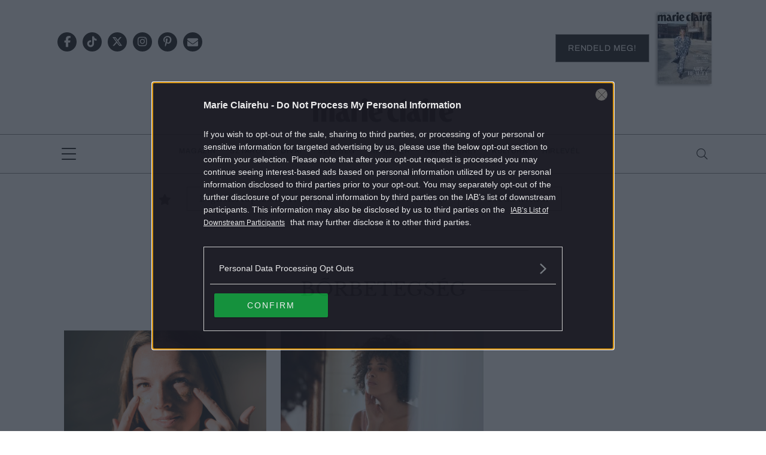

--- FILE ---
content_type: text/html; charset=utf-8
request_url: https://www.google.com/recaptcha/api2/aframe
body_size: 184
content:
<!DOCTYPE HTML><html><head><meta http-equiv="content-type" content="text/html; charset=UTF-8"></head><body><script nonce="65ggezmwIyLdcKjPRBBdkQ">/** Anti-fraud and anti-abuse applications only. See google.com/recaptcha */ try{var clients={'sodar':'https://pagead2.googlesyndication.com/pagead/sodar?'};window.addEventListener("message",function(a){try{if(a.source===window.parent){var b=JSON.parse(a.data);var c=clients[b['id']];if(c){var d=document.createElement('img');d.src=c+b['params']+'&rc='+(localStorage.getItem("rc::a")?sessionStorage.getItem("rc::b"):"");window.document.body.appendChild(d);sessionStorage.setItem("rc::e",parseInt(sessionStorage.getItem("rc::e")||0)+1);localStorage.setItem("rc::h",'1763033325424');}}}catch(b){}});window.parent.postMessage("_grecaptcha_ready", "*");}catch(b){}</script></body></html>